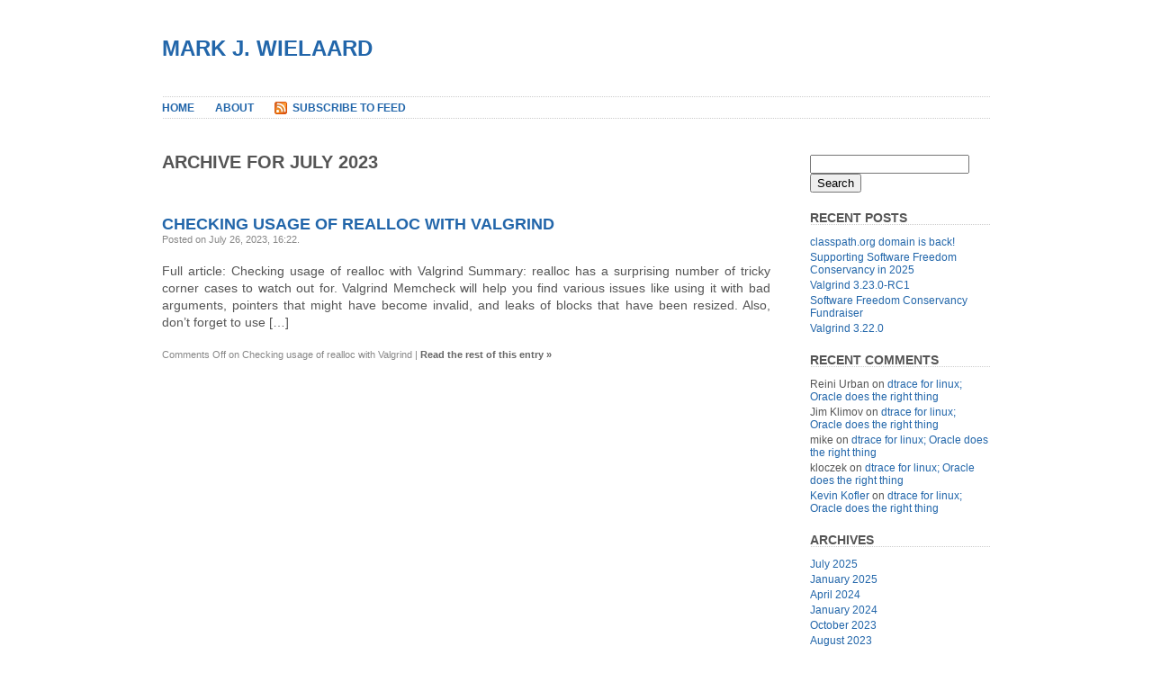

--- FILE ---
content_type: text/html; charset=UTF-8
request_url: https://gnu.wildebeest.org/blog/mjw/2023/07/
body_size: 21448
content:
<!DOCTYPE html PUBLIC "-//W3C//DTD XHTML 1.0 Transitional//EN" "http://www.w3.org/TR/xhtml1/DTD/xhtml1-transitional.dtd">
<html xmlns="http://www.w3.org/1999/xhtml" lang="en-US">

<head profile="http://gmpg.org/xfn/11">
<meta http-equiv="Content-Type" content="text/html; charset=UTF-8" />

<title>Mark J. Wielaard   &raquo; 2023 &raquo; July</title>

<link rel="stylesheet" href="https://gnu.wildebeest.org/blog/mjw/wp-content/themes/plainscape/style.css" type="text/css" media="screen" />
<link rel="alternate" type="application/rss+xml" title="Mark J. Wielaard RSS Feed" href="https://gnu.wildebeest.org/blog/mjw/feed/" />
<link rel="pingback" href="https://gnu.wildebeest.org/blog/mjw/xmlrpc.php" />

<link rel='dns-prefetch' href='//s.w.org' />
<link rel="me" href="https://mastodon.nl/@mjw">
		<script type="text/javascript">
			window._wpemojiSettings = {"baseUrl":"https:\/\/s.w.org\/images\/core\/emoji\/11.2.0\/72x72\/","ext":".png","svgUrl":"https:\/\/s.w.org\/images\/core\/emoji\/11.2.0\/svg\/","svgExt":".svg","source":{"concatemoji":"https:\/\/gnu.wildebeest.org\/blog\/mjw\/wp-includes\/js\/wp-emoji-release.min.js?ver=5.1.18"}};
			!function(e,a,t){var n,r,o,i=a.createElement("canvas"),p=i.getContext&&i.getContext("2d");function s(e,t){var a=String.fromCharCode;p.clearRect(0,0,i.width,i.height),p.fillText(a.apply(this,e),0,0);e=i.toDataURL();return p.clearRect(0,0,i.width,i.height),p.fillText(a.apply(this,t),0,0),e===i.toDataURL()}function c(e){var t=a.createElement("script");t.src=e,t.defer=t.type="text/javascript",a.getElementsByTagName("head")[0].appendChild(t)}for(o=Array("flag","emoji"),t.supports={everything:!0,everythingExceptFlag:!0},r=0;r<o.length;r++)t.supports[o[r]]=function(e){if(!p||!p.fillText)return!1;switch(p.textBaseline="top",p.font="600 32px Arial",e){case"flag":return s([55356,56826,55356,56819],[55356,56826,8203,55356,56819])?!1:!s([55356,57332,56128,56423,56128,56418,56128,56421,56128,56430,56128,56423,56128,56447],[55356,57332,8203,56128,56423,8203,56128,56418,8203,56128,56421,8203,56128,56430,8203,56128,56423,8203,56128,56447]);case"emoji":return!s([55358,56760,9792,65039],[55358,56760,8203,9792,65039])}return!1}(o[r]),t.supports.everything=t.supports.everything&&t.supports[o[r]],"flag"!==o[r]&&(t.supports.everythingExceptFlag=t.supports.everythingExceptFlag&&t.supports[o[r]]);t.supports.everythingExceptFlag=t.supports.everythingExceptFlag&&!t.supports.flag,t.DOMReady=!1,t.readyCallback=function(){t.DOMReady=!0},t.supports.everything||(n=function(){t.readyCallback()},a.addEventListener?(a.addEventListener("DOMContentLoaded",n,!1),e.addEventListener("load",n,!1)):(e.attachEvent("onload",n),a.attachEvent("onreadystatechange",function(){"complete"===a.readyState&&t.readyCallback()})),(n=t.source||{}).concatemoji?c(n.concatemoji):n.wpemoji&&n.twemoji&&(c(n.twemoji),c(n.wpemoji)))}(window,document,window._wpemojiSettings);
		</script>
		<style type="text/css">
img.wp-smiley,
img.emoji {
	display: inline !important;
	border: none !important;
	box-shadow: none !important;
	height: 1em !important;
	width: 1em !important;
	margin: 0 .07em !important;
	vertical-align: -0.1em !important;
	background: none !important;
	padding: 0 !important;
}
</style>
	<link rel='stylesheet' id='wp-block-library-css'  href='https://gnu.wildebeest.org/blog/mjw/wp-includes/css/dist/block-library/style.min.css?ver=5.1.18' type='text/css' media='all' />
<link rel='https://api.w.org/' href='https://gnu.wildebeest.org/blog/mjw/wp-json/' />
<link rel="EditURI" type="application/rsd+xml" title="RSD" href="https://gnu.wildebeest.org/blog/mjw/xmlrpc.php?rsd" />
<link rel="wlwmanifest" type="application/wlwmanifest+xml" href="https://gnu.wildebeest.org/blog/mjw/wp-includes/wlwmanifest.xml" /> 
<meta name="generator" content="WordPress 5.1.18" />
		<style type="text/css">.recentcomments a{display:inline !important;padding:0 !important;margin:0 !important;}</style>
		</head>
<body>
<div id="page">


<div id="header">
	<div id="headerimage">
		<h1><a href="https://gnu.wildebeest.org/blog/mjw/">Mark J. Wielaard</a></h1>
<!--		<div class="description">Just another Wildebeest blogs site</div>-->
	</div>
</div>

<div id="hmenu">
<ul>
	<li><a href="https://gnu.wildebeest.org/blog/mjw">Home</a></li>
	<li class="page_item page-item-2"><a href="https://gnu.wildebeest.org/blog/mjw/about/">About</a></li>
	<li id="hmenu_rss">	<a href="https://gnu.wildebeest.org/blog/mjw/feed/"  title="Mark J. Wielaard RSS Feed">Subscribe to Feed</a></li>

</ul>
</div>
<hr />

<div id="wrapper">

	<div id="content">

		
 	   	  		<h2>Archive for July 2023</h2>
 	  

		<div class="navigation">
			<div class="alignleft"></div>
			<div class="alignright"></div>
		</div>

					<div class="post" id="post-1188">
				<h3 class="post-title"><a href="https://gnu.wildebeest.org/blog/mjw/2023/07/26/checking-usage-of-realloc-with-valgrind/" rel="bookmark" title="Permanent Link to Checking usage of realloc with Valgrind">Checking usage of realloc with Valgrind</a></h3>
				<div class="postmetadata">Posted on July 26, 2023, 16:22<!--, by mjw, under <a href="https://gnu.wildebeest.org/blog/mjw/category/uncategorized/" rel="category tag">Uncategorized</a>-->.</div>


				<div class="entry">
					<p>Full article: Checking usage of realloc with Valgrind Summary: realloc has a surprising number of tricky corner cases to watch out for. Valgrind Memcheck will help you find various issues like using it with bad arguments, pointers that might have become invalid, and leaks of blocks that have been resized. Also, don&#8217;t forget to use [&hellip;]</p>
				</div>

				<div class="postmetadata">
								  <span>Comments Off<span class="screen-reader-text"> on Checking usage of realloc with Valgrind</span></span> | <a href="https://gnu.wildebeest.org/blog/mjw/2023/07/26/checking-usage-of-realloc-with-valgrind/" title="Permanent Link to Checking usage of realloc with Valgrind"><strong>Read the rest of this entry &raquo;</strong></a></div>
			</div>

		
		<div class="navigation">
			<div class="alignleft"></div>
			<div class="alignright"></div>
		</div>
		
		
	
	</div>

	<div id="sidebar">
		<ul>
		
			<li id="search-2" class="widget widget_search"><form method="get" id="searchform" action="https://gnu.wildebeest.org/blog/mjw/">
<label class="hidden" for="s">Search for:</label>
<div><input type="text" value="" name="s" id="s" />
<input type="submit" id="searchsubmit" value="Search" />
</div>
</form>
</li>		<li id="recent-posts-2" class="widget widget_recent_entries">		<h2 class="widgettitle">Recent Posts</h2>		<ul>
											<li>
					<a href="https://gnu.wildebeest.org/blog/mjw/2025/07/24/classpath-org-domain-is-back/">classpath.org domain is back!</a>
									</li>
											<li>
					<a href="https://gnu.wildebeest.org/blog/mjw/2025/01/01/supporting-software-freedom-conservancy-in-2025/">Supporting Software Freedom Conservancy in 2025</a>
									</li>
											<li>
					<a href="https://gnu.wildebeest.org/blog/mjw/2024/04/21/valgrind-3-23-0-rc1/">Valgrind 3.23.0-RC1</a>
									</li>
											<li>
					<a href="https://gnu.wildebeest.org/blog/mjw/2024/01/11/software-freedom-conservancy-fundraiser/">Software Freedom Conservancy Fundraiser</a>
									</li>
											<li>
					<a href="https://gnu.wildebeest.org/blog/mjw/2023/10/31/valgrind-3-22-0/">Valgrind 3.22.0</a>
									</li>
					</ul>
		</li><li id="recent-comments-2" class="widget widget_recent_comments"><h2 class="widgettitle">Recent Comments</h2><ul id="recentcomments"><li class="recentcomments"><span class="comment-author-link">Reini Urban</span> on <a href="https://gnu.wildebeest.org/blog/mjw/2018/02/14/dtrace-for-linux-oracle-does-the-right-thing/#comment-472">dtrace for linux; Oracle does the right thing</a></li><li class="recentcomments"><span class="comment-author-link">Jim Klimov</span> on <a href="https://gnu.wildebeest.org/blog/mjw/2018/02/14/dtrace-for-linux-oracle-does-the-right-thing/#comment-463">dtrace for linux; Oracle does the right thing</a></li><li class="recentcomments"><span class="comment-author-link">mike</span> on <a href="https://gnu.wildebeest.org/blog/mjw/2018/02/14/dtrace-for-linux-oracle-does-the-right-thing/#comment-432">dtrace for linux; Oracle does the right thing</a></li><li class="recentcomments"><span class="comment-author-link">kloczek</span> on <a href="https://gnu.wildebeest.org/blog/mjw/2018/02/14/dtrace-for-linux-oracle-does-the-right-thing/#comment-412">dtrace for linux; Oracle does the right thing</a></li><li class="recentcomments"><span class="comment-author-link"><a href='https://www.tigen.org/kevin.kofler/' rel='external nofollow' class='url'>Kevin Kofler</a></span> on <a href="https://gnu.wildebeest.org/blog/mjw/2018/02/14/dtrace-for-linux-oracle-does-the-right-thing/#comment-391">dtrace for linux; Oracle does the right thing</a></li></ul></li><li id="archives-2" class="widget widget_archive"><h2 class="widgettitle">Archives</h2>		<ul>
				<li><a href='https://gnu.wildebeest.org/blog/mjw/2025/07/'>July 2025</a></li>
	<li><a href='https://gnu.wildebeest.org/blog/mjw/2025/01/'>January 2025</a></li>
	<li><a href='https://gnu.wildebeest.org/blog/mjw/2024/04/'>April 2024</a></li>
	<li><a href='https://gnu.wildebeest.org/blog/mjw/2024/01/'>January 2024</a></li>
	<li><a href='https://gnu.wildebeest.org/blog/mjw/2023/10/'>October 2023</a></li>
	<li><a href='https://gnu.wildebeest.org/blog/mjw/2023/08/'>August 2023</a></li>
	<li><a href='https://gnu.wildebeest.org/blog/mjw/2023/07/'>July 2023</a></li>
	<li><a href='https://gnu.wildebeest.org/blog/mjw/2023/05/'>May 2023</a></li>
	<li><a href='https://gnu.wildebeest.org/blog/mjw/2023/04/'>April 2023</a></li>
	<li><a href='https://gnu.wildebeest.org/blog/mjw/2022/12/'>December 2022</a></li>
	<li><a href='https://gnu.wildebeest.org/blog/mjw/2022/11/'>November 2022</a></li>
	<li><a href='https://gnu.wildebeest.org/blog/mjw/2022/10/'>October 2022</a></li>
	<li><a href='https://gnu.wildebeest.org/blog/mjw/2022/09/'>September 2022</a></li>
	<li><a href='https://gnu.wildebeest.org/blog/mjw/2022/07/'>July 2022</a></li>
	<li><a href='https://gnu.wildebeest.org/blog/mjw/2022/06/'>June 2022</a></li>
	<li><a href='https://gnu.wildebeest.org/blog/mjw/2021/11/'>November 2021</a></li>
	<li><a href='https://gnu.wildebeest.org/blog/mjw/2021/04/'>April 2021</a></li>
	<li><a href='https://gnu.wildebeest.org/blog/mjw/2021/03/'>March 2021</a></li>
	<li><a href='https://gnu.wildebeest.org/blog/mjw/2020/02/'>February 2020</a></li>
	<li><a href='https://gnu.wildebeest.org/blog/mjw/2020/01/'>January 2020</a></li>
	<li><a href='https://gnu.wildebeest.org/blog/mjw/2019/12/'>December 2019</a></li>
	<li><a href='https://gnu.wildebeest.org/blog/mjw/2019/10/'>October 2019</a></li>
	<li><a href='https://gnu.wildebeest.org/blog/mjw/2019/08/'>August 2019</a></li>
	<li><a href='https://gnu.wildebeest.org/blog/mjw/2019/07/'>July 2019</a></li>
	<li><a href='https://gnu.wildebeest.org/blog/mjw/2019/06/'>June 2019</a></li>
	<li><a href='https://gnu.wildebeest.org/blog/mjw/2019/05/'>May 2019</a></li>
	<li><a href='https://gnu.wildebeest.org/blog/mjw/2019/04/'>April 2019</a></li>
	<li><a href='https://gnu.wildebeest.org/blog/mjw/2019/03/'>March 2019</a></li>
	<li><a href='https://gnu.wildebeest.org/blog/mjw/2019/02/'>February 2019</a></li>
	<li><a href='https://gnu.wildebeest.org/blog/mjw/2018/04/'>April 2018</a></li>
	<li><a href='https://gnu.wildebeest.org/blog/mjw/2018/02/'>February 2018</a></li>
	<li><a href='https://gnu.wildebeest.org/blog/mjw/2017/10/'>October 2017</a></li>
	<li><a href='https://gnu.wildebeest.org/blog/mjw/2017/07/'>July 2017</a></li>
	<li><a href='https://gnu.wildebeest.org/blog/mjw/2017/06/'>June 2017</a></li>
	<li><a href='https://gnu.wildebeest.org/blog/mjw/2016/10/'>October 2016</a></li>
	<li><a href='https://gnu.wildebeest.org/blog/mjw/2016/05/'>May 2016</a></li>
	<li><a href='https://gnu.wildebeest.org/blog/mjw/2016/02/'>February 2016</a></li>
	<li><a href='https://gnu.wildebeest.org/blog/mjw/2016/01/'>January 2016</a></li>
	<li><a href='https://gnu.wildebeest.org/blog/mjw/2015/11/'>November 2015</a></li>
	<li><a href='https://gnu.wildebeest.org/blog/mjw/2015/02/'>February 2015</a></li>
	<li><a href='https://gnu.wildebeest.org/blog/mjw/2014/05/'>May 2014</a></li>
	<li><a href='https://gnu.wildebeest.org/blog/mjw/2012/08/'>August 2012</a></li>
	<li><a href='https://gnu.wildebeest.org/blog/mjw/2012/06/'>June 2012</a></li>
	<li><a href='https://gnu.wildebeest.org/blog/mjw/2012/05/'>May 2012</a></li>
	<li><a href='https://gnu.wildebeest.org/blog/mjw/2012/04/'>April 2012</a></li>
	<li><a href='https://gnu.wildebeest.org/blog/mjw/2012/03/'>March 2012</a></li>
	<li><a href='https://gnu.wildebeest.org/blog/mjw/2012/01/'>January 2012</a></li>
	<li><a href='https://gnu.wildebeest.org/blog/mjw/2011/12/'>December 2011</a></li>
	<li><a href='https://gnu.wildebeest.org/blog/mjw/2011/11/'>November 2011</a></li>
	<li><a href='https://gnu.wildebeest.org/blog/mjw/2011/09/'>September 2011</a></li>
	<li><a href='https://gnu.wildebeest.org/blog/mjw/2011/06/'>June 2011</a></li>
	<li><a href='https://gnu.wildebeest.org/blog/mjw/2011/04/'>April 2011</a></li>
	<li><a href='https://gnu.wildebeest.org/blog/mjw/2011/02/'>February 2011</a></li>
	<li><a href='https://gnu.wildebeest.org/blog/mjw/2011/01/'>January 2011</a></li>
	<li><a href='https://gnu.wildebeest.org/blog/mjw/2010/12/'>December 2010</a></li>
	<li><a href='https://gnu.wildebeest.org/blog/mjw/2010/11/'>November 2010</a></li>
	<li><a href='https://gnu.wildebeest.org/blog/mjw/2010/10/'>October 2010</a></li>
	<li><a href='https://gnu.wildebeest.org/blog/mjw/2010/09/'>September 2010</a></li>
	<li><a href='https://gnu.wildebeest.org/blog/mjw/2010/08/'>August 2010</a></li>
	<li><a href='https://gnu.wildebeest.org/blog/mjw/2010/07/'>July 2010</a></li>
	<li><a href='https://gnu.wildebeest.org/blog/mjw/2010/04/'>April 2010</a></li>
	<li><a href='https://gnu.wildebeest.org/blog/mjw/2010/03/'>March 2010</a></li>
	<li><a href='https://gnu.wildebeest.org/blog/mjw/2010/01/'>January 2010</a></li>
	<li><a href='https://gnu.wildebeest.org/blog/mjw/2009/12/'>December 2009</a></li>
	<li><a href='https://gnu.wildebeest.org/blog/mjw/2009/11/'>November 2009</a></li>
	<li><a href='https://gnu.wildebeest.org/blog/mjw/2009/10/'>October 2009</a></li>
	<li><a href='https://gnu.wildebeest.org/blog/mjw/2009/09/'>September 2009</a></li>
	<li><a href='https://gnu.wildebeest.org/blog/mjw/2009/08/'>August 2009</a></li>
	<li><a href='https://gnu.wildebeest.org/blog/mjw/2009/03/'>March 2009</a></li>
	<li><a href='https://gnu.wildebeest.org/blog/mjw/2009/02/'>February 2009</a></li>
	<li><a href='https://gnu.wildebeest.org/blog/mjw/2009/01/'>January 2009</a></li>
	<li><a href='https://gnu.wildebeest.org/blog/mjw/2008/11/'>November 2008</a></li>
	<li><a href='https://gnu.wildebeest.org/blog/mjw/2008/09/'>September 2008</a></li>
	<li><a href='https://gnu.wildebeest.org/blog/mjw/2008/08/'>August 2008</a></li>
	<li><a href='https://gnu.wildebeest.org/blog/mjw/2008/07/'>July 2008</a></li>
	<li><a href='https://gnu.wildebeest.org/blog/mjw/2008/05/'>May 2008</a></li>
	<li><a href='https://gnu.wildebeest.org/blog/mjw/2008/04/'>April 2008</a></li>
	<li><a href='https://gnu.wildebeest.org/blog/mjw/2008/03/'>March 2008</a></li>
	<li><a href='https://gnu.wildebeest.org/blog/mjw/2008/02/'>February 2008</a></li>
	<li><a href='https://gnu.wildebeest.org/blog/mjw/2007/12/'>December 2007</a></li>
	<li><a href='https://gnu.wildebeest.org/blog/mjw/2007/11/'>November 2007</a></li>
	<li><a href='https://gnu.wildebeest.org/blog/mjw/2007/10/'>October 2007</a></li>
	<li><a href='https://gnu.wildebeest.org/blog/mjw/2007/08/'>August 2007</a></li>
	<li><a href='https://gnu.wildebeest.org/blog/mjw/2007/07/'>July 2007</a></li>
	<li><a href='https://gnu.wildebeest.org/blog/mjw/2007/06/'>June 2007</a></li>
	<li><a href='https://gnu.wildebeest.org/blog/mjw/2007/05/'>May 2007</a></li>
	<li><a href='https://gnu.wildebeest.org/blog/mjw/2007/04/'>April 2007</a></li>
	<li><a href='https://gnu.wildebeest.org/blog/mjw/2007/03/'>March 2007</a></li>
	<li><a href='https://gnu.wildebeest.org/blog/mjw/2007/02/'>February 2007</a></li>
	<li><a href='https://gnu.wildebeest.org/blog/mjw/2007/01/'>January 2007</a></li>
	<li><a href='https://gnu.wildebeest.org/blog/mjw/2006/12/'>December 2006</a></li>
	<li><a href='https://gnu.wildebeest.org/blog/mjw/2006/11/'>November 2006</a></li>
	<li><a href='https://gnu.wildebeest.org/blog/mjw/2006/10/'>October 2006</a></li>
	<li><a href='https://gnu.wildebeest.org/blog/mjw/2006/09/'>September 2006</a></li>
	<li><a href='https://gnu.wildebeest.org/blog/mjw/2006/08/'>August 2006</a></li>
	<li><a href='https://gnu.wildebeest.org/blog/mjw/2006/07/'>July 2006</a></li>
	<li><a href='https://gnu.wildebeest.org/blog/mjw/2006/06/'>June 2006</a></li>
	<li><a href='https://gnu.wildebeest.org/blog/mjw/2006/05/'>May 2006</a></li>
	<li><a href='https://gnu.wildebeest.org/blog/mjw/2006/04/'>April 2006</a></li>
	<li><a href='https://gnu.wildebeest.org/blog/mjw/2006/03/'>March 2006</a></li>
	<li><a href='https://gnu.wildebeest.org/blog/mjw/2006/02/'>February 2006</a></li>
	<li><a href='https://gnu.wildebeest.org/blog/mjw/2006/01/'>January 2006</a></li>
	<li><a href='https://gnu.wildebeest.org/blog/mjw/2005/12/'>December 2005</a></li>
	<li><a href='https://gnu.wildebeest.org/blog/mjw/2005/11/'>November 2005</a></li>
	<li><a href='https://gnu.wildebeest.org/blog/mjw/2005/10/'>October 2005</a></li>
	<li><a href='https://gnu.wildebeest.org/blog/mjw/2005/09/'>September 2005</a></li>
	<li><a href='https://gnu.wildebeest.org/blog/mjw/2005/08/'>August 2005</a></li>
	<li><a href='https://gnu.wildebeest.org/blog/mjw/2005/07/'>July 2005</a></li>
	<li><a href='https://gnu.wildebeest.org/blog/mjw/2005/06/'>June 2005</a></li>
	<li><a href='https://gnu.wildebeest.org/blog/mjw/2005/05/'>May 2005</a></li>
	<li><a href='https://gnu.wildebeest.org/blog/mjw/2005/04/'>April 2005</a></li>
	<li><a href='https://gnu.wildebeest.org/blog/mjw/2005/03/'>March 2005</a></li>
	<li><a href='https://gnu.wildebeest.org/blog/mjw/2005/02/'>February 2005</a></li>
	<li><a href='https://gnu.wildebeest.org/blog/mjw/2005/01/'>January 2005</a></li>
	<li><a href='https://gnu.wildebeest.org/blog/mjw/2004/12/'>December 2004</a></li>
	<li><a href='https://gnu.wildebeest.org/blog/mjw/2004/11/'>November 2004</a></li>
	<li><a href='https://gnu.wildebeest.org/blog/mjw/2004/10/'>October 2004</a></li>
	<li><a href='https://gnu.wildebeest.org/blog/mjw/2004/09/'>September 2004</a></li>
	<li><a href='https://gnu.wildebeest.org/blog/mjw/2004/08/'>August 2004</a></li>
	<li><a href='https://gnu.wildebeest.org/blog/mjw/2004/07/'>July 2004</a></li>
	<li><a href='https://gnu.wildebeest.org/blog/mjw/2004/06/'>June 2004</a></li>
	<li><a href='https://gnu.wildebeest.org/blog/mjw/2004/05/'>May 2004</a></li>
	<li><a href='https://gnu.wildebeest.org/blog/mjw/2004/04/'>April 2004</a></li>
	<li><a href='https://gnu.wildebeest.org/blog/mjw/2004/03/'>March 2004</a></li>
	<li><a href='https://gnu.wildebeest.org/blog/mjw/2004/02/'>February 2004</a></li>
	<li><a href='https://gnu.wildebeest.org/blog/mjw/2003/11/'>November 2003</a></li>
	<li><a href='https://gnu.wildebeest.org/blog/mjw/2003/10/'>October 2003</a></li>
	<li><a href='https://gnu.wildebeest.org/blog/mjw/2003/07/'>July 2003</a></li>
	<li><a href='https://gnu.wildebeest.org/blog/mjw/2003/06/'>June 2003</a></li>
	<li><a href='https://gnu.wildebeest.org/blog/mjw/2002/12/'>December 2002</a></li>
	<li><a href='https://gnu.wildebeest.org/blog/mjw/2002/07/'>July 2002</a></li>
	<li><a href='https://gnu.wildebeest.org/blog/mjw/2001/11/'>November 2001</a></li>
	<li><a href='https://gnu.wildebeest.org/blog/mjw/2001/09/'>September 2001</a></li>
	<li><a href='https://gnu.wildebeest.org/blog/mjw/2000/10/'>October 2000</a></li>
		</ul>
			</li><li id="categories-2" class="widget widget_categories"><h2 class="widgettitle">Categories</h2>		<ul>
				<li class="cat-item cat-item-2"><a href="https://gnu.wildebeest.org/blog/mjw/category/frysk/" title="An intelligent, distributed, always-on system monitoring and debugging tool.">Frysk</a>
</li>
	<li class="cat-item cat-item-3"><a href="https://gnu.wildebeest.org/blog/mjw/category/general/" >General</a>
</li>
	<li class="cat-item cat-item-1"><a href="https://gnu.wildebeest.org/blog/mjw/category/uncategorized/" >Uncategorized</a>
</li>
		</ul>
			</li><li id="meta-2" class="widget widget_meta"><h2 class="widgettitle">Meta</h2>			<ul>
						<li><a href="https://gnu.wildebeest.org/blog/mjw/wp-login.php">Log in</a></li>
			<li><a href="https://gnu.wildebeest.org/blog/mjw/feed/">Entries <abbr title="Really Simple Syndication">RSS</abbr></a></li>
			<li><a href="https://gnu.wildebeest.org/blog/mjw/comments/feed/">Comments <abbr title="Really Simple Syndication">RSS</abbr></a></li>
			<li><a href="https://wordpress.org/" title="Powered by WordPress, state-of-the-art semantic personal publishing platform.">WordPress.org</a></li>			</ul>
			</li>		</ul>
	</div>



<hr />
</div>

<div id="footer">
	<p>
		Powered by
		<a href="http://wordpress.org/">WordPress</a> and <a href="http://srinig.com/wordpress/themes/plainscape/">plainscape</a> theme.
		<br /><script type='text/javascript' src='https://gnu.wildebeest.org/blog/mjw/wp-includes/js/wp-embed.min.js?ver=5.1.18'></script>
		<!-- 24 queries. 0.047 seconds. -->
	</p>
</div>

		
</div>
</body>
</html>
